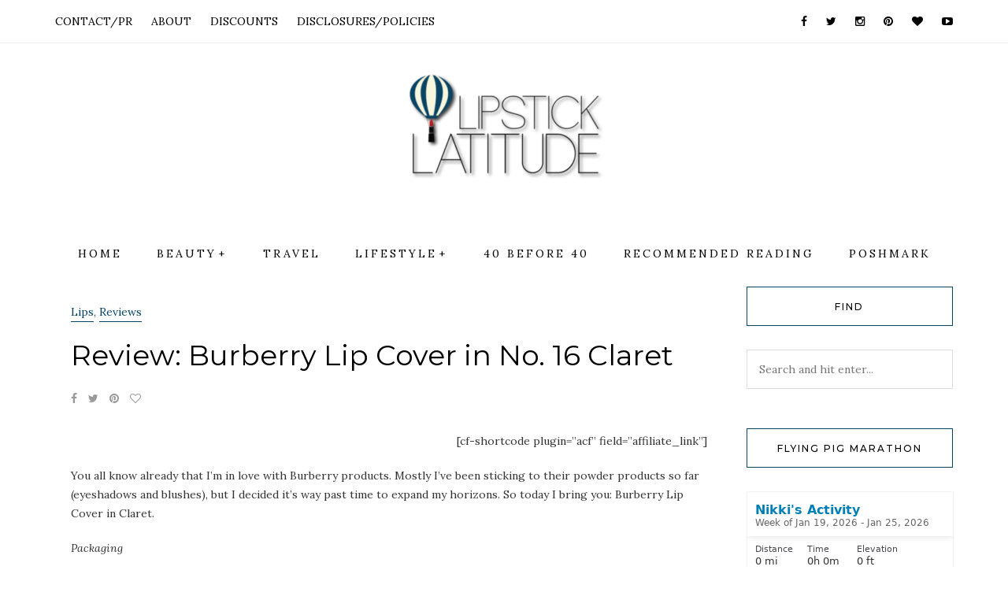

--- FILE ---
content_type: text/html; charset=UTF-8
request_url: https://www.lipsticklatitude.com/2013/12/22/review-burberry-lip-cover-in-no-16-claret/
body_size: 12984
content:
<!DOCTYPE HTML>
<html lang="en-US">
<head>
<!-- DNS Prefetching -->
<link rel="dns-prefetch" href="//lipsticklatitude.com">
<link rel="dns-prefetch" href="//googletagmanager.com">
<link rel="dns-prefetch" href="//pagead2.googlesyndication.com">
<link rel="dns-prefetch" href="//fonts.googleapis.com">
<link rel="dns-prefetch" href="//js.squareup.com">
<link rel="dns-prefetch" href="//ad.linksynergy.com">
<link rel="dns-prefetch" href="//s3.amazonaws.com">
<link rel="dns-prefetch" href="//adservice.google.com">
<link rel="dns-prefetch" href="//google-analytics.com">
<link rel="dns-prefetch" href="//connect.facebook.net">
<link rel="dns-prefetch" href="//googleads.g.doubleclick.net">
<link rel="dns-prefetch" href="//googletagservices.com">
<link rel="dns-prefetch" href="//facebook.com">
<link rel="dns-prefetch" href="//tpc.googlesyndication.com">
<link rel="dns-prefetch" href="//ad.doubleclick.net">
<link rel="dns-prefetch" href="//google.com">
<link rel="dns-prefetch" href="//cm.g.doubleclick.net">
<link rel="dns-prefetch" href="//fcmatch.google.com">
<link rel="dns-prefetch" href="//fcmatch.youtube.com">

<!-- Global site tag (gtag.js) - Google Analytics -->
<script async src="https://www.googletagmanager.com/gtag/js?id=UA-42869666-1"></script>
<script async>
  window.dataLayer = window.dataLayer || [];
  function gtag(){dataLayer.push(arguments);}
  gtag('js', new Date());

  gtag('config', 'UA-42869666-1');
</script>

    <meta charset="UTF-8"/>
    <meta http-equiv="Content-Type" content="text/html; charset=utf-8"/>
	<meta http-equiv="X-UA-Compatible" content="IE=edge"/>
	<meta name="viewport" content="width=device-width, initial-scale=1"/>
    <title>Review: Burberry Lip Cover in No. 16 Claret &#8211; Lipstick Latitude</title>
<meta name='robots' content='max-image-preview:large' />
<link rel='dns-prefetch' href='//fonts.googleapis.com' />
<link rel="alternate" type="application/rss+xml" title="Lipstick Latitude &raquo; Feed" href="https://www.lipsticklatitude.com/feed/" />
<link rel="alternate" type="application/rss+xml" title="Lipstick Latitude &raquo; Comments Feed" href="https://www.lipsticklatitude.com/comments/feed/" />
<link rel="alternate" type="application/rss+xml" title="Lipstick Latitude &raquo; Review: Burberry Lip Cover in No. 16 Claret Comments Feed" href="https://www.lipsticklatitude.com/2013/12/22/review-burberry-lip-cover-in-no-16-claret/feed/" />
<link rel="alternate" title="oEmbed (JSON)" type="application/json+oembed" href="https://www.lipsticklatitude.com/wp-json/oembed/1.0/embed?url=https%3A%2F%2Fwww.lipsticklatitude.com%2F2013%2F12%2F22%2Freview-burberry-lip-cover-in-no-16-claret%2F" />
<link rel="alternate" title="oEmbed (XML)" type="text/xml+oembed" href="https://www.lipsticklatitude.com/wp-json/oembed/1.0/embed?url=https%3A%2F%2Fwww.lipsticklatitude.com%2F2013%2F12%2F22%2Freview-burberry-lip-cover-in-no-16-claret%2F&#038;format=xml" />
<style id='wp-img-auto-sizes-contain-inline-css' type='text/css'>
img:is([sizes=auto i],[sizes^="auto," i]){contain-intrinsic-size:3000px 1500px}
/*# sourceURL=wp-img-auto-sizes-contain-inline-css */
</style>
<style id='wp-emoji-styles-inline-css' type='text/css'>

	img.wp-smiley, img.emoji {
		display: inline !important;
		border: none !important;
		box-shadow: none !important;
		height: 1em !important;
		width: 1em !important;
		margin: 0 0.07em !important;
		vertical-align: -0.1em !important;
		background: none !important;
		padding: 0 !important;
	}
/*# sourceURL=wp-emoji-styles-inline-css */
</style>
<style id='wp-block-library-inline-css' type='text/css'>
:root{--wp-block-synced-color:#7a00df;--wp-block-synced-color--rgb:122,0,223;--wp-bound-block-color:var(--wp-block-synced-color);--wp-editor-canvas-background:#ddd;--wp-admin-theme-color:#007cba;--wp-admin-theme-color--rgb:0,124,186;--wp-admin-theme-color-darker-10:#006ba1;--wp-admin-theme-color-darker-10--rgb:0,107,160.5;--wp-admin-theme-color-darker-20:#005a87;--wp-admin-theme-color-darker-20--rgb:0,90,135;--wp-admin-border-width-focus:2px}@media (min-resolution:192dpi){:root{--wp-admin-border-width-focus:1.5px}}.wp-element-button{cursor:pointer}:root .has-very-light-gray-background-color{background-color:#eee}:root .has-very-dark-gray-background-color{background-color:#313131}:root .has-very-light-gray-color{color:#eee}:root .has-very-dark-gray-color{color:#313131}:root .has-vivid-green-cyan-to-vivid-cyan-blue-gradient-background{background:linear-gradient(135deg,#00d084,#0693e3)}:root .has-purple-crush-gradient-background{background:linear-gradient(135deg,#34e2e4,#4721fb 50%,#ab1dfe)}:root .has-hazy-dawn-gradient-background{background:linear-gradient(135deg,#faaca8,#dad0ec)}:root .has-subdued-olive-gradient-background{background:linear-gradient(135deg,#fafae1,#67a671)}:root .has-atomic-cream-gradient-background{background:linear-gradient(135deg,#fdd79a,#004a59)}:root .has-nightshade-gradient-background{background:linear-gradient(135deg,#330968,#31cdcf)}:root .has-midnight-gradient-background{background:linear-gradient(135deg,#020381,#2874fc)}:root{--wp--preset--font-size--normal:16px;--wp--preset--font-size--huge:42px}.has-regular-font-size{font-size:1em}.has-larger-font-size{font-size:2.625em}.has-normal-font-size{font-size:var(--wp--preset--font-size--normal)}.has-huge-font-size{font-size:var(--wp--preset--font-size--huge)}.has-text-align-center{text-align:center}.has-text-align-left{text-align:left}.has-text-align-right{text-align:right}.has-fit-text{white-space:nowrap!important}#end-resizable-editor-section{display:none}.aligncenter{clear:both}.items-justified-left{justify-content:flex-start}.items-justified-center{justify-content:center}.items-justified-right{justify-content:flex-end}.items-justified-space-between{justify-content:space-between}.screen-reader-text{border:0;clip-path:inset(50%);height:1px;margin:-1px;overflow:hidden;padding:0;position:absolute;width:1px;word-wrap:normal!important}.screen-reader-text:focus{background-color:#ddd;clip-path:none;color:#444;display:block;font-size:1em;height:auto;left:5px;line-height:normal;padding:15px 23px 14px;text-decoration:none;top:5px;width:auto;z-index:100000}html :where(.has-border-color){border-style:solid}html :where([style*=border-top-color]){border-top-style:solid}html :where([style*=border-right-color]){border-right-style:solid}html :where([style*=border-bottom-color]){border-bottom-style:solid}html :where([style*=border-left-color]){border-left-style:solid}html :where([style*=border-width]){border-style:solid}html :where([style*=border-top-width]){border-top-style:solid}html :where([style*=border-right-width]){border-right-style:solid}html :where([style*=border-bottom-width]){border-bottom-style:solid}html :where([style*=border-left-width]){border-left-style:solid}html :where(img[class*=wp-image-]){height:auto;max-width:100%}:where(figure){margin:0 0 1em}html :where(.is-position-sticky){--wp-admin--admin-bar--position-offset:var(--wp-admin--admin-bar--height,0px)}@media screen and (max-width:600px){html :where(.is-position-sticky){--wp-admin--admin-bar--position-offset:0px}}

/*# sourceURL=wp-block-library-inline-css */
</style><style id='global-styles-inline-css' type='text/css'>
:root{--wp--preset--aspect-ratio--square: 1;--wp--preset--aspect-ratio--4-3: 4/3;--wp--preset--aspect-ratio--3-4: 3/4;--wp--preset--aspect-ratio--3-2: 3/2;--wp--preset--aspect-ratio--2-3: 2/3;--wp--preset--aspect-ratio--16-9: 16/9;--wp--preset--aspect-ratio--9-16: 9/16;--wp--preset--color--black: #000000;--wp--preset--color--cyan-bluish-gray: #abb8c3;--wp--preset--color--white: #ffffff;--wp--preset--color--pale-pink: #f78da7;--wp--preset--color--vivid-red: #cf2e2e;--wp--preset--color--luminous-vivid-orange: #ff6900;--wp--preset--color--luminous-vivid-amber: #fcb900;--wp--preset--color--light-green-cyan: #7bdcb5;--wp--preset--color--vivid-green-cyan: #00d084;--wp--preset--color--pale-cyan-blue: #8ed1fc;--wp--preset--color--vivid-cyan-blue: #0693e3;--wp--preset--color--vivid-purple: #9b51e0;--wp--preset--gradient--vivid-cyan-blue-to-vivid-purple: linear-gradient(135deg,rgb(6,147,227) 0%,rgb(155,81,224) 100%);--wp--preset--gradient--light-green-cyan-to-vivid-green-cyan: linear-gradient(135deg,rgb(122,220,180) 0%,rgb(0,208,130) 100%);--wp--preset--gradient--luminous-vivid-amber-to-luminous-vivid-orange: linear-gradient(135deg,rgb(252,185,0) 0%,rgb(255,105,0) 100%);--wp--preset--gradient--luminous-vivid-orange-to-vivid-red: linear-gradient(135deg,rgb(255,105,0) 0%,rgb(207,46,46) 100%);--wp--preset--gradient--very-light-gray-to-cyan-bluish-gray: linear-gradient(135deg,rgb(238,238,238) 0%,rgb(169,184,195) 100%);--wp--preset--gradient--cool-to-warm-spectrum: linear-gradient(135deg,rgb(74,234,220) 0%,rgb(151,120,209) 20%,rgb(207,42,186) 40%,rgb(238,44,130) 60%,rgb(251,105,98) 80%,rgb(254,248,76) 100%);--wp--preset--gradient--blush-light-purple: linear-gradient(135deg,rgb(255,206,236) 0%,rgb(152,150,240) 100%);--wp--preset--gradient--blush-bordeaux: linear-gradient(135deg,rgb(254,205,165) 0%,rgb(254,45,45) 50%,rgb(107,0,62) 100%);--wp--preset--gradient--luminous-dusk: linear-gradient(135deg,rgb(255,203,112) 0%,rgb(199,81,192) 50%,rgb(65,88,208) 100%);--wp--preset--gradient--pale-ocean: linear-gradient(135deg,rgb(255,245,203) 0%,rgb(182,227,212) 50%,rgb(51,167,181) 100%);--wp--preset--gradient--electric-grass: linear-gradient(135deg,rgb(202,248,128) 0%,rgb(113,206,126) 100%);--wp--preset--gradient--midnight: linear-gradient(135deg,rgb(2,3,129) 0%,rgb(40,116,252) 100%);--wp--preset--font-size--small: 13px;--wp--preset--font-size--medium: 20px;--wp--preset--font-size--large: 36px;--wp--preset--font-size--x-large: 42px;--wp--preset--spacing--20: 0.44rem;--wp--preset--spacing--30: 0.67rem;--wp--preset--spacing--40: 1rem;--wp--preset--spacing--50: 1.5rem;--wp--preset--spacing--60: 2.25rem;--wp--preset--spacing--70: 3.38rem;--wp--preset--spacing--80: 5.06rem;--wp--preset--shadow--natural: 6px 6px 9px rgba(0, 0, 0, 0.2);--wp--preset--shadow--deep: 12px 12px 50px rgba(0, 0, 0, 0.4);--wp--preset--shadow--sharp: 6px 6px 0px rgba(0, 0, 0, 0.2);--wp--preset--shadow--outlined: 6px 6px 0px -3px rgb(255, 255, 255), 6px 6px rgb(0, 0, 0);--wp--preset--shadow--crisp: 6px 6px 0px rgb(0, 0, 0);}:where(.is-layout-flex){gap: 0.5em;}:where(.is-layout-grid){gap: 0.5em;}body .is-layout-flex{display: flex;}.is-layout-flex{flex-wrap: wrap;align-items: center;}.is-layout-flex > :is(*, div){margin: 0;}body .is-layout-grid{display: grid;}.is-layout-grid > :is(*, div){margin: 0;}:where(.wp-block-columns.is-layout-flex){gap: 2em;}:where(.wp-block-columns.is-layout-grid){gap: 2em;}:where(.wp-block-post-template.is-layout-flex){gap: 1.25em;}:where(.wp-block-post-template.is-layout-grid){gap: 1.25em;}.has-black-color{color: var(--wp--preset--color--black) !important;}.has-cyan-bluish-gray-color{color: var(--wp--preset--color--cyan-bluish-gray) !important;}.has-white-color{color: var(--wp--preset--color--white) !important;}.has-pale-pink-color{color: var(--wp--preset--color--pale-pink) !important;}.has-vivid-red-color{color: var(--wp--preset--color--vivid-red) !important;}.has-luminous-vivid-orange-color{color: var(--wp--preset--color--luminous-vivid-orange) !important;}.has-luminous-vivid-amber-color{color: var(--wp--preset--color--luminous-vivid-amber) !important;}.has-light-green-cyan-color{color: var(--wp--preset--color--light-green-cyan) !important;}.has-vivid-green-cyan-color{color: var(--wp--preset--color--vivid-green-cyan) !important;}.has-pale-cyan-blue-color{color: var(--wp--preset--color--pale-cyan-blue) !important;}.has-vivid-cyan-blue-color{color: var(--wp--preset--color--vivid-cyan-blue) !important;}.has-vivid-purple-color{color: var(--wp--preset--color--vivid-purple) !important;}.has-black-background-color{background-color: var(--wp--preset--color--black) !important;}.has-cyan-bluish-gray-background-color{background-color: var(--wp--preset--color--cyan-bluish-gray) !important;}.has-white-background-color{background-color: var(--wp--preset--color--white) !important;}.has-pale-pink-background-color{background-color: var(--wp--preset--color--pale-pink) !important;}.has-vivid-red-background-color{background-color: var(--wp--preset--color--vivid-red) !important;}.has-luminous-vivid-orange-background-color{background-color: var(--wp--preset--color--luminous-vivid-orange) !important;}.has-luminous-vivid-amber-background-color{background-color: var(--wp--preset--color--luminous-vivid-amber) !important;}.has-light-green-cyan-background-color{background-color: var(--wp--preset--color--light-green-cyan) !important;}.has-vivid-green-cyan-background-color{background-color: var(--wp--preset--color--vivid-green-cyan) !important;}.has-pale-cyan-blue-background-color{background-color: var(--wp--preset--color--pale-cyan-blue) !important;}.has-vivid-cyan-blue-background-color{background-color: var(--wp--preset--color--vivid-cyan-blue) !important;}.has-vivid-purple-background-color{background-color: var(--wp--preset--color--vivid-purple) !important;}.has-black-border-color{border-color: var(--wp--preset--color--black) !important;}.has-cyan-bluish-gray-border-color{border-color: var(--wp--preset--color--cyan-bluish-gray) !important;}.has-white-border-color{border-color: var(--wp--preset--color--white) !important;}.has-pale-pink-border-color{border-color: var(--wp--preset--color--pale-pink) !important;}.has-vivid-red-border-color{border-color: var(--wp--preset--color--vivid-red) !important;}.has-luminous-vivid-orange-border-color{border-color: var(--wp--preset--color--luminous-vivid-orange) !important;}.has-luminous-vivid-amber-border-color{border-color: var(--wp--preset--color--luminous-vivid-amber) !important;}.has-light-green-cyan-border-color{border-color: var(--wp--preset--color--light-green-cyan) !important;}.has-vivid-green-cyan-border-color{border-color: var(--wp--preset--color--vivid-green-cyan) !important;}.has-pale-cyan-blue-border-color{border-color: var(--wp--preset--color--pale-cyan-blue) !important;}.has-vivid-cyan-blue-border-color{border-color: var(--wp--preset--color--vivid-cyan-blue) !important;}.has-vivid-purple-border-color{border-color: var(--wp--preset--color--vivid-purple) !important;}.has-vivid-cyan-blue-to-vivid-purple-gradient-background{background: var(--wp--preset--gradient--vivid-cyan-blue-to-vivid-purple) !important;}.has-light-green-cyan-to-vivid-green-cyan-gradient-background{background: var(--wp--preset--gradient--light-green-cyan-to-vivid-green-cyan) !important;}.has-luminous-vivid-amber-to-luminous-vivid-orange-gradient-background{background: var(--wp--preset--gradient--luminous-vivid-amber-to-luminous-vivid-orange) !important;}.has-luminous-vivid-orange-to-vivid-red-gradient-background{background: var(--wp--preset--gradient--luminous-vivid-orange-to-vivid-red) !important;}.has-very-light-gray-to-cyan-bluish-gray-gradient-background{background: var(--wp--preset--gradient--very-light-gray-to-cyan-bluish-gray) !important;}.has-cool-to-warm-spectrum-gradient-background{background: var(--wp--preset--gradient--cool-to-warm-spectrum) !important;}.has-blush-light-purple-gradient-background{background: var(--wp--preset--gradient--blush-light-purple) !important;}.has-blush-bordeaux-gradient-background{background: var(--wp--preset--gradient--blush-bordeaux) !important;}.has-luminous-dusk-gradient-background{background: var(--wp--preset--gradient--luminous-dusk) !important;}.has-pale-ocean-gradient-background{background: var(--wp--preset--gradient--pale-ocean) !important;}.has-electric-grass-gradient-background{background: var(--wp--preset--gradient--electric-grass) !important;}.has-midnight-gradient-background{background: var(--wp--preset--gradient--midnight) !important;}.has-small-font-size{font-size: var(--wp--preset--font-size--small) !important;}.has-medium-font-size{font-size: var(--wp--preset--font-size--medium) !important;}.has-large-font-size{font-size: var(--wp--preset--font-size--large) !important;}.has-x-large-font-size{font-size: var(--wp--preset--font-size--x-large) !important;}
/*# sourceURL=global-styles-inline-css */
</style>

<style id='classic-theme-styles-inline-css' type='text/css'>
/*! This file is auto-generated */
.wp-block-button__link{color:#fff;background-color:#32373c;border-radius:9999px;box-shadow:none;text-decoration:none;padding:calc(.667em + 2px) calc(1.333em + 2px);font-size:1.125em}.wp-block-file__button{background:#32373c;color:#fff;text-decoration:none}
/*# sourceURL=/wp-includes/css/classic-themes.min.css */
</style>
<link rel='stylesheet' id='natalie-googlefonts-css' href='https://fonts.googleapis.com/css?family=Lora%3A400%2C400italic%7CMontserrat%3A400%2C500%2C600&#038;subset=latin%2Clatin-ext' type='text/css' media='all' />
<link rel='stylesheet' id='bootstrap-css' href='https://www.lipsticklatitude.com/wp-content/themes/natalie/libs/bootstrap/css/bootstrap.min.css?ver=6.9' type='text/css' media='all' />
<link rel='stylesheet' id='font-awesome-css' href='https://www.lipsticklatitude.com/wp-content/themes/natalie/libs/font-awesome/css/font-awesome.min.css?ver=6.9' type='text/css' media='all' />
<link rel='stylesheet' id='chosen-min-css' href='https://www.lipsticklatitude.com/wp-content/themes/natalie/libs/chosen/chosen.min.css?ver=6.9' type='text/css' media='all' />
<link rel='stylesheet' id='owl-carousel-css' href='https://www.lipsticklatitude.com/wp-content/themes/natalie/libs/owl/owl.carousel.css?ver=6.9' type='text/css' media='all' />
<link rel='stylesheet' id='natalie-style-css' href='https://www.lipsticklatitude.com/wp-content/themes/natalie-child/style.css?ver=6.9' type='text/css' media='all' />
<style id='natalie-style-inline-css' type='text/css'>
#site-branding { padding-top: 30px; }#site-branding { padding-bottom: 30px; }
            a {
                color: #054463;
            }
            a:hover, a:focus {
                color: #054463;
            }
            input[type='submit']:hover{
                background-color: #054463;
            }
            .slider .owl-controls .owl-dot.active {
                background-color: #054463;
            }
            .slider .owl-nav > div:hover{
            	background-color: #054463;
            }
            .post-cats a::after {
            	background: #054463;
            }
            .post a:hover, .latest-posts .post .post-meta a:hover {
                color: #054463;
            }
            .post .post-meta .socials li a:hover{
                color: #054463;
            }
            .post .link-more:after {
            	background: #054463;
            }
            .widget-title {
            	border: 1px solid #054463;
            }
            .widget a:hover {
                color: #054463;
            }
            .single-post-footer .social-share a:hover, .social-widget > a:hover {
                background-color: #054463;
            }
            .natalie-categories-image .category-item a:hover {
                color: #fff; background-color: #054463;
            }
            .social-footer a:hover {
                color: #054463;
            }
            .az-promo-box .az-probox-item .az-item-link:hover {
            	background-color: #054463;
            }
            .natalie-pagination .page-numbers:hover, .natalie-pagination .page-numbers.current {
                background-color: #054463;
            }
            .topbar-menu li a:hover, .topbar .social a:hover {
                color:#054463;
            }
            .woocommerce #respond input#submit:hover, .woocommerce a.button:hover, .woocommerce button.button:hover, .woocommerce input.button:hover {
            	background-color: #054463;
            }
            .woocommerce .star-rating {
            	color: #054463;
            }
            .woocommerce #respond input#submit.alt:hover, .woocommerce a.button.alt:hover, .woocommerce button.button.alt:hover, .woocommerce input.button.alt:hover {
            	background-color: #054463;
            }
            .woocommerce ul.products li.product .button {
            	color: #054463;
            }
            .woocommerce ul.products li.product .button::before {
            	color: #054463;
            }
            .woocommerce ul.products li.product .onsale, .woocommerce span.onsale {
            	background-color: #054463;
            }
            .az-main-menu li a:hover {
                color: #054463;
            }
            .az-cart-total span {
            	background: #054463;
            }
        
/*# sourceURL=natalie-style-inline-css */
</style>
<link rel="https://api.w.org/" href="https://www.lipsticklatitude.com/wp-json/" /><link rel="alternate" title="JSON" type="application/json" href="https://www.lipsticklatitude.com/wp-json/wp/v2/posts/1843" /><link rel="EditURI" type="application/rsd+xml" title="RSD" href="https://www.lipsticklatitude.com/xmlrpc.php?rsd" />
<meta name="generator" content="WordPress 6.9" />
<link rel="canonical" href="https://www.lipsticklatitude.com/2013/12/22/review-burberry-lip-cover-in-no-16-claret/" />
<link rel='shortlink' href='https://www.lipsticklatitude.com/?p=1843' />
</head>
<body class="wp-singular post-template-default single single-post postid-1843 single-format-standard wp-theme-natalie wp-child-theme-natalie-child">
    <div id="wrapper">
        <div class="topbar">
            <div class="container">
                <div class="menu-top-bar-container"><ul id="topbar-menu" class="topbar-menu"><li id="menu-item-4482" class="menu-item menu-item-type-post_type menu-item-object-page menu-item-4482"><a href="https://www.lipsticklatitude.com/contactpoliciespr/">CONTACT/PR</a></li>
<li id="menu-item-4483" class="menu-item menu-item-type-post_type menu-item-object-page menu-item-4483"><a href="https://www.lipsticklatitude.com/about/">ABOUT</a></li>
<li id="menu-item-4536" class="menu-item menu-item-type-post_type menu-item-object-page menu-item-4536"><a href="https://www.lipsticklatitude.com/subscribe-to-the-newsletter/">DISCOUNTS</a></li>
<li id="menu-item-4481" class="menu-item menu-item-type-post_type menu-item-object-page menu-item-privacy-policy menu-item-4481"><a rel="privacy-policy" href="https://www.lipsticklatitude.com/disclosures-policies/">DISCLOSURES/POLICIES</a></li>
</ul></div>                <div class="social">
    <a href="https://facebook.com/lipsticklatitude" target="_blank"><i class="fa fa-facebook"></i></a>	<a href="https://twitter.com/lipsticklat" target="_blank"><i class="fa fa-twitter"></i></a>	<a href="https://instagram.com/lipsticklatitude" target="_blank"><i class="fa fa-instagram"></i></a>	<a href="https://pinterest.com/lipsticklatitude" target="_blank"><i class="fa fa-pinterest"></i></a>	<a href="https://www.bloglovin.com/blogs/lipstick-latitude-10150457" target="_blank"><i class="fa fa-heart"></i></a>		<a href="https://youtube.com/niccigilland" target="_blank"><i class="fa fa-youtube-play"></i></a>			        </div>             </div>
        </div>
        <div id="site-branding" class="container">
                        <h2 class="site-logo">
                <a href="https://www.lipsticklatitude.com/">
                                            <img src="https://www.lipsticklatitude.com/wp-content/uploads/2017/08/LipstickLatitudeLogo2-e1511879451757.png" alt="Lipstick Latitude" />
                                    </a>
            </h2>
                                </div>
        <div id="nav-wrapper">
            <div class="container">                
                <div class="az-mobile-menu">
                    <a href="javascript:void(0)" class="az-mobile-menu-buton">
                        <span class="line-1"></span>
                        <span class="line-2"></span>
                        <span class="line-3"></span>
                    </a>
                    <div class="social">
    <a href="https://facebook.com/lipsticklatitude" target="_blank"><i class="fa fa-facebook"></i></a>	<a href="https://twitter.com/lipsticklat" target="_blank"><i class="fa fa-twitter"></i></a>	<a href="https://instagram.com/lipsticklatitude" target="_blank"><i class="fa fa-instagram"></i></a>	<a href="https://pinterest.com/lipsticklatitude" target="_blank"><i class="fa fa-pinterest"></i></a>	<a href="https://www.bloglovin.com/blogs/lipstick-latitude-10150457" target="_blank"><i class="fa fa-heart"></i></a>		<a href="https://youtube.com/niccigilland" target="_blank"><i class="fa fa-youtube-play"></i></a>			        </div>                    
                </div>
                <div class="menu-categories-container"><ul id="menu-categories" class="az-main-menu"><li id="menu-item-4484" class="menu-item menu-item-type-custom menu-item-object-custom menu-item-home menu-item-4484"><a href="https://www.lipsticklatitude.com">Home</a></li>
<li id="menu-item-4951" class="menu-item menu-item-type-taxonomy menu-item-object-category menu-item-has-children menu-item-4951"><a href="https://www.lipsticklatitude.com/category/uncategorized/">Beauty</a>
<ul class="sub-menu">
	<li id="menu-item-4827" class="menu-item menu-item-type-taxonomy menu-item-object-category menu-item-4827"><a href="https://www.lipsticklatitude.com/category/reviews/beauty-tech/">Beauty Tech</a></li>
	<li id="menu-item-3815" class="menu-item menu-item-type-taxonomy menu-item-object-category menu-item-3815"><a href="https://www.lipsticklatitude.com/category/favorites/">Favorites</a></li>
	<li id="menu-item-5585" class="menu-item menu-item-type-taxonomy menu-item-object-category menu-item-5585"><a href="https://www.lipsticklatitude.com/category/fragrance/">Fragrance</a></li>
	<li id="menu-item-466" class="menu-item menu-item-type-taxonomy menu-item-object-category menu-item-has-children menu-item-466"><a href="https://www.lipsticklatitude.com/category/guides/">Guides</a>
	<ul class="sub-menu">
		<li id="menu-item-1114" class="menu-item menu-item-type-taxonomy menu-item-object-category menu-item-1114"><a href="https://www.lipsticklatitude.com/category/guides/all-about-brushes/">All About Brushes</a></li>
		<li id="menu-item-467" class="menu-item menu-item-type-taxonomy menu-item-object-category menu-item-467"><a href="https://www.lipsticklatitude.com/category/guides/how-to-makeup/">Makeup Basics</a></li>
		<li id="menu-item-2519" class="menu-item menu-item-type-taxonomy menu-item-object-category menu-item-2519"><a href="https://www.lipsticklatitude.com/category/guides/application-basics/">Application Basics</a></li>
		<li id="menu-item-4215" class="menu-item menu-item-type-taxonomy menu-item-object-category menu-item-4215"><a href="https://www.lipsticklatitude.com/category/skincare-ingredients/">Skincare Ingredients</a></li>
	</ul>
</li>
	<li id="menu-item-447" class="menu-item menu-item-type-taxonomy menu-item-object-category current-post-ancestor current-menu-parent current-post-parent menu-item-has-children menu-item-447"><a href="https://www.lipsticklatitude.com/category/reviews/">Makeup</a>
	<ul class="sub-menu">
		<li id="menu-item-448" class="menu-item menu-item-type-taxonomy menu-item-object-category menu-item-448"><a href="https://www.lipsticklatitude.com/category/reviews/eyes/">Eyes</a></li>
		<li id="menu-item-449" class="menu-item menu-item-type-taxonomy menu-item-object-category menu-item-449"><a href="https://www.lipsticklatitude.com/category/reviews/face/">Face</a></li>
		<li id="menu-item-450" class="menu-item menu-item-type-taxonomy menu-item-object-category current-post-ancestor current-menu-parent current-post-parent menu-item-450"><a href="https://www.lipsticklatitude.com/category/reviews/lips/">Lips</a></li>
		<li id="menu-item-451" class="menu-item menu-item-type-taxonomy menu-item-object-category menu-item-451"><a href="https://www.lipsticklatitude.com/category/reviews/nails/">Nails</a></li>
		<li id="menu-item-453" class="menu-item menu-item-type-taxonomy menu-item-object-category menu-item-453"><a href="https://www.lipsticklatitude.com/category/reviews/tools/">Tools</a></li>
	</ul>
</li>
	<li id="menu-item-452" class="menu-item menu-item-type-taxonomy menu-item-object-category menu-item-452"><a href="https://www.lipsticklatitude.com/category/reviews/skincare/">Skincare</a></li>
	<li id="menu-item-469" class="menu-item menu-item-type-taxonomy menu-item-object-category menu-item-469"><a href="https://www.lipsticklatitude.com/category/tutorials/">Tutorials</a></li>
</ul>
</li>
<li id="menu-item-4633" class="menu-item menu-item-type-taxonomy menu-item-object-category menu-item-4633"><a href="https://www.lipsticklatitude.com/category/travel/">Travel</a></li>
<li id="menu-item-5810" class="menu-item menu-item-type-taxonomy menu-item-object-category menu-item-has-children menu-item-5810"><a href="https://www.lipsticklatitude.com/category/lifestyle/">Lifestyle</a>
<ul class="sub-menu">
	<li id="menu-item-4721" class="menu-item menu-item-type-taxonomy menu-item-object-category menu-item-4721"><a href="https://www.lipsticklatitude.com/category/bike-commuting/">Bike Life</a></li>
	<li id="menu-item-1689" class="menu-item menu-item-type-taxonomy menu-item-object-category menu-item-1689"><a href="https://www.lipsticklatitude.com/category/lifestyle/fashion/">Fashion</a></li>
	<li id="menu-item-5401" class="menu-item menu-item-type-taxonomy menu-item-object-category menu-item-5401"><a href="https://www.lipsticklatitude.com/category/lifestyle/tech/">Tech</a></li>
	<li id="menu-item-26612" class="menu-item menu-item-type-taxonomy menu-item-object-category menu-item-26612"><a href="https://www.lipsticklatitude.com/category/lifestyle/wellness/">Wellness</a></li>
</ul>
</li>
<li id="menu-item-6444" class="menu-item menu-item-type-post_type menu-item-object-post menu-item-6444"><a href="https://www.lipsticklatitude.com/2018/08/07/40-before-40-bucket-list/">40 Before 40</a></li>
<li id="menu-item-3867" class="menu-item menu-item-type-post_type menu-item-object-page menu-item-3867"><a href="https://www.lipsticklatitude.com/favorite-beauty-sites/">Recommended Reading</a></li>
<li id="menu-item-16809" class="menu-item menu-item-type-custom menu-item-object-custom menu-item-16809"><a href="https://poshmark.com/closet/niccigilland">Poshmark</a></li>
</ul></div>            </div>
        </div>
        <div class="container">
                 <div class="row">
        <div class="col-md-9 col-sm-8">
        <article class="az-single-post-content post-1843 post type-post status-publish format-standard hentry category-lips category-reviews tag-beauty tag-burberry-beauty tag-lipstick tag-makeup tag-review">
    <div class="post-wrapper">
        <!-- Begin : Post format -->
            
                            <!-- End : Post format -->

        <!-- Begin : Post content -->
        <div class="post-content">
                        <p class="post-cats"><a href="https://www.lipsticklatitude.com/category/reviews/lips/" rel="category tag">Lips</a>, <a href="https://www.lipsticklatitude.com/category/reviews/" rel="category tag">Reviews</a></p>
                                        <h1 class="post-title">Review: Burberry Lip Cover in No. 16 Claret</h1>                        <div class="post-meta">
        	<a class="social-icon" target="_blank" href="https://www.facebook.com/sharer/sharer.php?u=https://www.lipsticklatitude.com/2013/12/22/review-burberry-lip-cover-in-no-16-claret/"><i class="fa fa-facebook"></i></a>
    <a class="social-icon" target="_blank" href="https://twitter.com/home?status=Check%20out%20this%20article:%20Review%3A+Burberry+Lip+Cover+in+No.+16+Claret%20-%20https://www.lipsticklatitude.com/2013/12/22/review-burberry-lip-cover-in-no-16-claret/"><i class="fa fa-twitter"></i></a>
    <a class="social-icon" target="_blank" href="https://pinterest.com/pin/create/button/?url=https://www.lipsticklatitude.com/2013/12/22/review-burberry-lip-cover-in-no-16-claret/&media=&description=Review: Burberry Lip Cover in No. 16 Claret"><i class="fa fa-pinterest"></i></a>
        <a href="javascript:void(0)" class="az-like-post" id="az-like-post-1843" title="Like this"><i class="fa fa-heart-o"></i> </a></div>
                            <div class="single-post-content">
                    <p style="text-align: right;">[cf-shortcode plugin=&#8221;acf&#8221; field=&#8221;affiliate_link&#8221;]</p>
<p>You all know already that I&#8217;m in love with Burberry products. Mostly I&#8217;ve been sticking to their powder products so far (eyeshadows and blushes), but I decided it&#8217;s way past time to expand my horizons. So today I bring you: Burberry Lip Cover in Claret.</p>
<p><em>Packaging</em></p>
<p><a href="http://www.lipsticklatitude.com/?attachment_id=1840" rel="attachment wp-att-1840"><img fetchpriority="high" decoding="async" class="aligncenter size-medium wp-image-1840" alt="Burberry Lip Cover Claret" src="http://www.lipsticklatitude.com/wp-content/uploads/2013/12/DSC_9708-200x300.jpg" width="200" height="300" srcset="https://www.lipsticklatitude.com/wp-content/uploads/2013/12/DSC_9708-200x300.jpg 200w, https://www.lipsticklatitude.com/wp-content/uploads/2013/12/DSC_9708-533x800.jpg 533w, https://www.lipsticklatitude.com/wp-content/uploads/2013/12/DSC_9708.jpg 1000w" sizes="(max-width: 200px) 100vw, 200px" /></a></p>
<p>Like the other products in the Burberry Beauty line, there&#8217;s really no mistaking what brand this lipstick is from. The hefty plastic case has the Burberry check etched into the gunmetal-colored lid, and the Burberry name is printed on the base of the tube. Magnets in the case keep the top on securely; no worries about it falling off. The only issue I have with the closure is that the magnets seem to be only on the front side of the case. For the most part the magnet will spin the cap into place, but if you put it on backwards the magnets aren&#8217;t strong enough to spin it around on their own and need a little assistance from you. First world beauty problems, right?  In all you get .13oz/3.8g &#8211; similar to comparably-priced lipsticks.</p>
<p><em>Color</em></p>
<p><a href="http://www.lipsticklatitude.com/?attachment_id=1841" rel="attachment wp-att-1841"><img decoding="async" class="aligncenter size-medium wp-image-1841" alt="Burberry Lip Cover Claret" src="http://www.lipsticklatitude.com/wp-content/uploads/2013/12/DSC_9710-200x300.jpg" width="200" height="300" srcset="https://www.lipsticklatitude.com/wp-content/uploads/2013/12/DSC_9710-200x300.jpg 200w, https://www.lipsticklatitude.com/wp-content/uploads/2013/12/DSC_9710-533x800.jpg 533w, https://www.lipsticklatitude.com/wp-content/uploads/2013/12/DSC_9710.jpg 1000w" sizes="(max-width: 200px) 100vw, 200px" /></a>Claret is a red-based pink that<em></em> walks the line between everyday and bold. The swatch below shows the true color, but it can pull almost red in certain lights. I&#8217;d say this is an excellent color for anyone who doesn&#8217;t feel quite ready for a true red lipstick. If you click the picture you enlarge it you&#8217;ll see that it has very fine silver shimmers that are visible in the tube. Swatched and on the lips you don&#8217;t see the individual shimmer particles but they add some dimension to the color. The finish stops just short of being glossy.</p>
<p><em>Application, Texture &amp; Wear</em></p>
<p><a href="http://www.lipsticklatitude.com/?attachment_id=1842" rel="attachment wp-att-1842"><img decoding="async" class="aligncenter size-medium wp-image-1842" alt="Burberry Lip Cover Claret Swatch" src="http://www.lipsticklatitude.com/wp-content/uploads/2013/12/DSC_9711-300x199.jpg" width="300" height="199" srcset="https://www.lipsticklatitude.com/wp-content/uploads/2013/12/DSC_9711-300x199.jpg 300w, https://www.lipsticklatitude.com/wp-content/uploads/2013/12/DSC_9711-800x531.jpg 800w, https://www.lipsticklatitude.com/wp-content/uploads/2013/12/DSC_9711.jpg 1500w" sizes="(max-width: 300px) 100vw, 300px" /></a></p>
<p>The texture of the lipstick is creamy and a bit thick, especially if you apply it straight from the tube. It doesn&#8217;t feel goopy or slippery, but it&#8217;s not weightless either. The creaminess made me think it would slide around, but I haven&#8217;t had any issues with it moving. After the texture, the next thing you&#8217;ll probably notice is the fragrance. It&#8217;s fairly heavily rose-scented &#8211; the same scent as Burberry&#8217;s blushes, if you&#8217;ve used those. The fragrance does translate to a faint taste that lingers for a good hour or so. I probably wouldn&#8217;t want to wear it while I was eating. It&#8217;s opaque in one swipe from the tube, or a couple thin layers using a brush. The wear time is around 3-4 hours for me (including several cups of coffee) and it leaves a nice stain. It fades off evenly, and I haven&#8217;t found it to be drying.</p>
<p><strong>In Short:</strong> The formula is really nice and the color is gorgeous, but I&#8217;d caution anyone who dislikes strong fragrances to try before you buy, if you can.</p>
<p><em>Burberry Lip Cover in Claret ($30) is available at <a title="Nordstrom" href="http://click.linksynergy.com/link?id=9dduhqoSLa0&amp;offerid=276224.49902047&amp;type=2&amp;murl=http%3A%2F%2Fshop.nordstrom.com%2FS%2F3118853%3Fcm_cat%3Ddatafeed%26cm_pla%3Dmakeup%3Awomen%3Alip%26cm_ite%3Dburberry_beauty_%2527lip_cover%2527_soft_satin_lipstick%3A315667%26cm_ven%3DLinkshare" target="_blank">nordstrom.com</a></em></p>
                </div>
                                <div class="az-post-tags">
                    <a href="https://www.lipsticklatitude.com/tag/beauty/" rel="tag">beauty</a> <a href="https://www.lipsticklatitude.com/tag/burberry-beauty/" rel="tag">Burberry Beauty</a> <a href="https://www.lipsticklatitude.com/tag/lipstick/" rel="tag">lipstick</a> <a href="https://www.lipsticklatitude.com/tag/makeup/" rel="tag">makeup</a> <a href="https://www.lipsticklatitude.com/tag/review/" rel="tag">Review</a>                </div>
                                        <div class="az-single-related-posts">
            <h4 class="post-related-title">You May Also Like</h4>
            <div class="row">
                                            <article class="col-md-6 post-3243 post type-post status-publish format-standard hentry category-eyes category-reviews">
                                        <!-- Begin : Post content -->
                    <div class="post-content">
                                                <p class="post-cats"><a href="https://www.lipsticklatitude.com/category/reviews/eyes/" rel="category tag">Eyes</a>, <a href="https://www.lipsticklatitude.com/category/reviews/" rel="category tag">Reviews</a></p>
                                                <h4 class="post-title"><a href="https://www.lipsticklatitude.com/2015/01/29/review-bobbi-brown-long-wear-cream-eyeshadow-in-bone/">Review: Bobbi Brown Long Wear Cream Eyeshadow in Bone</a></h4>                    </div>
                    <!-- End : Post content -->                
                </article>
                                            <article class="col-md-6 post-4311 post type-post status-publish format-standard has-post-thumbnail hentry category-eyes category-lips category-reviews">
                                        <div class="post-format post-standard">
                        <a class="post-image" href="https://www.lipsticklatitude.com/2016/04/13/make-beauty-review/" style="background-image: url('https://www.lipsticklatitude.com/wp-content/uploads/2016/04/2016-04-05-07.27.41-2-1.jpg');"></a>
                    </div>
                                        <!-- Begin : Post content -->
                    <div class="post-content">
                                                <p class="post-cats"><a href="https://www.lipsticklatitude.com/category/reviews/eyes/" rel="category tag">Eyes</a>, <a href="https://www.lipsticklatitude.com/category/reviews/lips/" rel="category tag">Lips</a>, <a href="https://www.lipsticklatitude.com/category/reviews/" rel="category tag">Reviews</a></p>
                                                <h4 class="post-title"><a href="https://www.lipsticklatitude.com/2016/04/13/make-beauty-review/">MAKE Beauty Review</a></h4>                    </div>
                    <!-- End : Post content -->                
                </article>
                		</div> 
        </div>
                        <div id="comments" class="comments-area">    
                    <h4 class="comments-title">1 Comment</h4>
       	    	    
    	<ol class="comment-list">
			<li class="comment even thread-even depth-1" id="comment-8672">
		<div id="div-comment-8672" class="comment-body">
			<div class="comment-author">
		<img alt='' src='https://secure.gravatar.com/avatar/33254c39affe55e4bd00d7efca891d82699fd23dabbed703c28bc1f5b176ea3b?s=70&#038;d=mm&#038;r=g' srcset='https://secure.gravatar.com/avatar/33254c39affe55e4bd00d7efca891d82699fd23dabbed703c28bc1f5b176ea3b?s=140&#038;d=mm&#038;r=g 2x' class='avatar avatar-70 photo' height='70' width='70' loading='lazy' decoding='async'/>		</div>
		<div class="comment-content">
			<h4 class="author-name"><a href="http://bronzerbunny.com" class="url" rel="ugc external nofollow">Joyce (bronzerbunny)</a></h4>			<span class="date-comment">
				<a href="https://www.lipsticklatitude.com/2013/12/22/review-burberry-lip-cover-in-no-16-claret/#comment-8672">
				December 23, 2013 at 3:51 am</a>
			</span>
			<div class="reply">
								<a rel="nofollow" class="comment-reply-link" href="https://www.lipsticklatitude.com/2013/12/22/review-burberry-lip-cover-in-no-16-claret/?replytocom=8672#respond" data-commentid="8672" data-postid="1843" data-belowelement="div-comment-8672" data-respondelement="respond" data-replyto="Reply to Joyce (bronzerbunny)" aria-label="Reply to Joyce (bronzerbunny)">Reply</a>			</div>
						<div class="comment-text"><p>burberry would totally be my favorite lipstick formula if not for the scent! i don&#8217;t hate it but it is strong enough for me to not want to put it on in the mornings EVER cause i&#8217;m super sensitive to fragrance in the mornings :(((</p>
</div>
		</div>	
		</div>
	</li><!-- #comment-## -->
    	</ol><!-- .comment-list -->    
    	    
    	</div>
<!-- Leave reply -->
	<div id="respond" class="comment-respond">
		<h3 id="reply-title" class="comment-reply-title">Leave a Reply <small><a rel="nofollow" id="cancel-comment-reply-link" href="/2013/12/22/review-burberry-lip-cover-in-no-16-claret/#respond" style="display:none;">Cancel</a></small></h3><form action="https://www.lipsticklatitude.com/wp-comments-post.php" method="post" id="commentform" class="comment-form">
    <textarea name="comment" id="message" class="textarea-form" placeholder="Comment"  rows="1"></textarea><div class="row"><div class="col-sm-6"><input type="text" name="author" id="name" class="input-form" placeholder="Name*" /></div>
<div class="col-sm-6"><input type="text" name="email" id="email" class="input-form" placeholder="Email*"/></div>
<div class="col-sm-12"><input type="text" name="url" id="url" class="input-form" placeholder="Website"/></div></div>
<p class="form-submit"><input name="submit" type="submit" id="comment_submit" class="submit" value="Submit" /> <input type='hidden' name='comment_post_ID' value='1843' id='comment_post_ID' />
<input type='hidden' name='comment_parent' id='comment_parent' value='0' />
</p><p style="display: none;"><input type="hidden" id="akismet_comment_nonce" name="akismet_comment_nonce" value="1c0bfeeec2" /></p><p style="display: none !important;" class="akismet-fields-container" data-prefix="ak_"><label>&#916;<textarea name="ak_hp_textarea" cols="45" rows="8" maxlength="100"></textarea></label><input type="hidden" id="ak_js_1" name="ak_js" value="160"/><script>document.getElementById( "ak_js_1" ).setAttribute( "value", ( new Date() ).getTime() );</script></p></form>	</div><!-- #respond -->
	<p class="akismet_comment_form_privacy_notice">This site uses Akismet to reduce spam. <a href="https://akismet.com/privacy/" target="_blank" rel="nofollow noopener">Learn how your comment data is processed.</a></p><!-- Leave reply -->                    </div>
        <!-- End : Post content -->
    </div>
</article>        </div>    
                <div class="col-md-3 col-sm-4 sidebar"><aside id="sidebar">
	<div id="search-3" class="widget widget_search"><h4 class="widget-title">find</h4><form method="get" class="searchform" action="https://www.lipsticklatitude.com/">
	<input type="text" class="text" placeholder="Search and hit enter..." name="s" />
</form></div><div id="custom_html-2" class="widget_text widget widget_custom_html"><h4 class="widget-title">Flying Pig Marathon</h4><div class="textwidget custom-html-widget"><iframe height='160' width='300' frameborder='0' allowtransparency='true' scrolling='no' src='https://www.strava.com/athletes/46520658/activity-summary/e1e9fafb9d0f76ed10f3c96e8d118e305542b3ac'></iframe></div></div><div id="text-13" class="widget widget_text"><h4 class="widget-title">Sponsored Links</h4>			<div class="textwidget"><p><center><a href="https://click.linksynergy.com/fs-bin/click?id=9dduhqoSLa0&#038;offerid=256670.10001852&#038;subid=0&#038;type=4"><img decoding="async" src="https://ad.linksynergy.com/fs-bin/show?id=9dduhqoSLa0&#038;bids=256670.10001852&#038;subid=0&#038;type=4&#038;gridnum=9" alt="Sephora.com, Inc." border="0" /></a></center></p>
<p><span style="border-radius: 2px; text-indent: 20px; width: auto; padding: 0px 4px 0px 0px; text-align: center; font: bold 11px/20px 'Helvetica Neue',Helvetica,sans-serif; color: #ffffff; background: #bd081c no-repeat scroll 3px 50% / 14px 14px; position: absolute; opacity: 1; z-index: 8675309; display: none; cursor: pointer; top: 123px; left: 20px;">Save</span></p>
<p><span style="border-radius: 2px; text-indent: 20px; width: auto; padding: 0px 4px 0px 0px; text-align: center; font: bold 11px/20px 'Helvetica Neue',Helvetica,sans-serif; color: #ffffff; background: #bd081c no-repeat scroll 3px 50% / 14px 14px; position: absolute; opacity: 1; z-index: 8675309; display: none; cursor: pointer;">Save</span></p>
<p><span style="border-radius: 2px; text-indent: 20px; width: auto; padding: 0px 4px 0px 0px; text-align: center; font: bold 11px/20px 'Helvetica Neue',Helvetica,sans-serif; color: #ffffff; background: #bd081c no-repeat scroll 3px 50% / 14px 14px; position: absolute; opacity: 1; z-index: 8675309; display: none; cursor: pointer;">Save</span></p>
<p><span style="border-radius: 2px; text-indent: 20px; width: auto; padding: 0px 4px 0px 0px; text-align: center; font: bold 11px/20px 'Helvetica Neue',Helvetica,sans-serif; color: #ffffff; background: #bd081c  no-repeat scroll 3px 50% / 14px 14px; position: absolute; opacity: 1; z-index: 8675309; display: none; cursor: pointer; top: 26px; left: 20px;">Save</span></p>
</div>
		</div><div id="text-12" class="widget widget_text"><h4 class="widget-title">Archives</h4>			<div class="textwidget">	<select name="archive-dropdown" style="width:100%;" onchange='document.location.href=this.options[this.selectedIndex].value;'>
         <option value=""><?php echo attribute_escape(__('Select Month')); ?></option>
				<?php wp_get_archives('type=monthly&limit=12&format=option&show_post_count=0'); ?></select>

</div>
		</div></aside>
</div>
            </div>
    </div>    
    <section id="footer">        
                <div class="instagram-footer">
            <div id="text-17" class="widget widget_text">			<div class="textwidget"><!-- Your CLEVER Pixel: Congratulations! --><script async type='text/javascript' src='https://s3.amazonaws.com/cgc-badge-v2/load.min.js'></script><script async type='text/javascript' src='https://s3.amazonaws.com/cgc-badge-v2/common.js'></script><script async type='text/javascript' src='https://badge.realclever.com/v2/513nCMC74QfQnfOls4okB0FAQt8cY2X4.js'></script><!-- END CLEVER Pixel -->


</div>
		</div>        </div>
                <div class="container">
            <div class="social-footer">
                <a class="social-icon" href="https://facebook.com/lipsticklatitude" target="_blank"><i class="fa fa-facebook"></i><span class="text">&nbsp;&nbsp;Facebook</span></a>                <a class="social-icon" href="https://twitter.com/lipsticklat" target="_blank"><i class="fa fa-twitter"></i><span class="text">&nbsp;&nbsp;Twitter</span></a>    			<a class="social-icon" href="https://instagram.com/lipsticklatitude" target="_blank"><i class="fa fa-instagram"></i><span class="text">&nbsp;&nbsp;Instagram</span></a>    			<a class="social-icon" href="https://pinterest.com/lipsticklatitude" target="_blank"><i class="fa fa-pinterest"></i><span class="text">&nbsp;&nbsp;Pinterest</span></a>    			<a class="social-icon" href="https://www.bloglovin.com/blogs/lipstick-latitude-10150457" target="_blank"><i class="fa fa-heart"></i><span class="text">&nbsp;&nbsp;Bloglovin</span></a>    			    			<a class="social-icon" href="https://youtube.com/niccigilland" target="_blank"><i class="fa fa-youtube-play"></i><span class="text">&nbsp;&nbsp;Youtube</span></a>    			    			    			                            </div>
        </div>        
        <div class="copyright">© 2019 Nikki Gilland - All Rights Reserved</div>
    </section>
    <script type="speculationrules">
{"prefetch":[{"source":"document","where":{"and":[{"href_matches":"/*"},{"not":{"href_matches":["/wp-*.php","/wp-admin/*","/wp-content/uploads/*","/wp-content/*","/wp-content/plugins/*","/wp-content/themes/natalie-child/*","/wp-content/themes/natalie/*","/*\\?(.+)"]}},{"not":{"selector_matches":"a[rel~=\"nofollow\"]"}},{"not":{"selector_matches":".no-prefetch, .no-prefetch a"}}]},"eagerness":"conservative"}]}
</script>
<script type="text/javascript" src="https://www.lipsticklatitude.com/wp-content/themes/natalie/libs/fitvids/fitvids.js?ver=6.9" id="fitvids-js"></script>
<script type="text/javascript" src="https://www.lipsticklatitude.com/wp-content/themes/natalie/libs/owl/owl.carousel.min.js?ver=6.9" id="owl-carousel-js"></script>
<script type="text/javascript" src="https://www.lipsticklatitude.com/wp-content/themes/natalie/libs/chosen/chosen.jquery.min.js?ver=6.9" id="chosen-js"></script>
<script type="text/javascript" id="az-frontend-js-extra">
/* <![CDATA[ */
var AZLikePost = {"ajaxurl":"https://www.lipsticklatitude.com/wp-admin/admin-ajax.php"};
//# sourceURL=az-frontend-js-extra
/* ]]> */
</script>
<script type="text/javascript" src="https://www.lipsticklatitude.com/wp-content/themes/natalie/assets/js/az-frontend.js?ver=6.9" id="az-frontend-js"></script>
<script type="text/javascript" src="https://www.lipsticklatitude.com/wp-includes/js/comment-reply.min.js?ver=6.9" id="comment-reply-js" async="async" data-wp-strategy="async" fetchpriority="low"></script>
<script defer type="text/javascript" src="https://www.lipsticklatitude.com/wp-content/plugins/akismet/_inc/akismet-frontend.js?ver=1765346920" id="akismet-frontend-js"></script>
<script id="wp-emoji-settings" type="application/json">
{"baseUrl":"https://s.w.org/images/core/emoji/17.0.2/72x72/","ext":".png","svgUrl":"https://s.w.org/images/core/emoji/17.0.2/svg/","svgExt":".svg","source":{"concatemoji":"https://www.lipsticklatitude.com/wp-includes/js/wp-emoji-release.min.js?ver=6.9"}}
</script>
<script type="module">
/* <![CDATA[ */
/*! This file is auto-generated */
const a=JSON.parse(document.getElementById("wp-emoji-settings").textContent),o=(window._wpemojiSettings=a,"wpEmojiSettingsSupports"),s=["flag","emoji"];function i(e){try{var t={supportTests:e,timestamp:(new Date).valueOf()};sessionStorage.setItem(o,JSON.stringify(t))}catch(e){}}function c(e,t,n){e.clearRect(0,0,e.canvas.width,e.canvas.height),e.fillText(t,0,0);t=new Uint32Array(e.getImageData(0,0,e.canvas.width,e.canvas.height).data);e.clearRect(0,0,e.canvas.width,e.canvas.height),e.fillText(n,0,0);const a=new Uint32Array(e.getImageData(0,0,e.canvas.width,e.canvas.height).data);return t.every((e,t)=>e===a[t])}function p(e,t){e.clearRect(0,0,e.canvas.width,e.canvas.height),e.fillText(t,0,0);var n=e.getImageData(16,16,1,1);for(let e=0;e<n.data.length;e++)if(0!==n.data[e])return!1;return!0}function u(e,t,n,a){switch(t){case"flag":return n(e,"\ud83c\udff3\ufe0f\u200d\u26a7\ufe0f","\ud83c\udff3\ufe0f\u200b\u26a7\ufe0f")?!1:!n(e,"\ud83c\udde8\ud83c\uddf6","\ud83c\udde8\u200b\ud83c\uddf6")&&!n(e,"\ud83c\udff4\udb40\udc67\udb40\udc62\udb40\udc65\udb40\udc6e\udb40\udc67\udb40\udc7f","\ud83c\udff4\u200b\udb40\udc67\u200b\udb40\udc62\u200b\udb40\udc65\u200b\udb40\udc6e\u200b\udb40\udc67\u200b\udb40\udc7f");case"emoji":return!a(e,"\ud83e\u1fac8")}return!1}function f(e,t,n,a){let r;const o=(r="undefined"!=typeof WorkerGlobalScope&&self instanceof WorkerGlobalScope?new OffscreenCanvas(300,150):document.createElement("canvas")).getContext("2d",{willReadFrequently:!0}),s=(o.textBaseline="top",o.font="600 32px Arial",{});return e.forEach(e=>{s[e]=t(o,e,n,a)}),s}function r(e){var t=document.createElement("script");t.src=e,t.defer=!0,document.head.appendChild(t)}a.supports={everything:!0,everythingExceptFlag:!0},new Promise(t=>{let n=function(){try{var e=JSON.parse(sessionStorage.getItem(o));if("object"==typeof e&&"number"==typeof e.timestamp&&(new Date).valueOf()<e.timestamp+604800&&"object"==typeof e.supportTests)return e.supportTests}catch(e){}return null}();if(!n){if("undefined"!=typeof Worker&&"undefined"!=typeof OffscreenCanvas&&"undefined"!=typeof URL&&URL.createObjectURL&&"undefined"!=typeof Blob)try{var e="postMessage("+f.toString()+"("+[JSON.stringify(s),u.toString(),c.toString(),p.toString()].join(",")+"));",a=new Blob([e],{type:"text/javascript"});const r=new Worker(URL.createObjectURL(a),{name:"wpTestEmojiSupports"});return void(r.onmessage=e=>{i(n=e.data),r.terminate(),t(n)})}catch(e){}i(n=f(s,u,c,p))}t(n)}).then(e=>{for(const n in e)a.supports[n]=e[n],a.supports.everything=a.supports.everything&&a.supports[n],"flag"!==n&&(a.supports.everythingExceptFlag=a.supports.everythingExceptFlag&&a.supports[n]);var t;a.supports.everythingExceptFlag=a.supports.everythingExceptFlag&&!a.supports.flag,a.supports.everything||((t=a.source||{}).concatemoji?r(t.concatemoji):t.wpemoji&&t.twemoji&&(r(t.twemoji),r(t.wpemoji)))});
//# sourceURL=https://www.lipsticklatitude.com/wp-includes/js/wp-emoji-loader.min.js
/* ]]> */
</script>
</div>
</body>
</html>